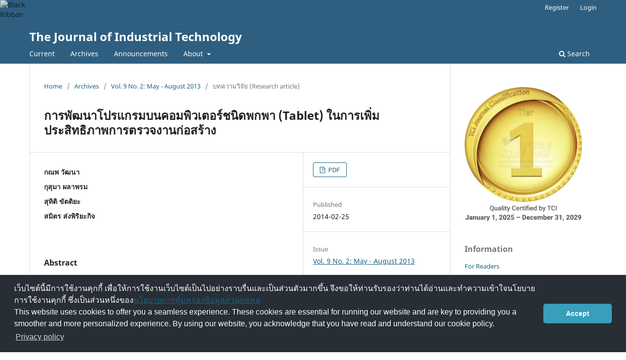

--- FILE ---
content_type: text/html; charset=utf-8
request_url: https://ph01.tci-thaijo.org/index.php/jit_journal/article/view/16587
body_size: 5650
content:
<!DOCTYPE html>
<html lang="en-US" xml:lang="en-US">
<head>
	<meta charset="utf-8">
	<meta name="viewport" content="width=device-width, initial-scale=1.0">
	<title>
		การพัฒนาโปรแกรมบนคอมพิวเตอร์ชนิดพกพา (Tablet) ในการเพิ่มประสิทธิภาพการตรวจงานก่อสร้าง
							| The Journal of Industrial Technology
			</title>

	
<link rel="icon" href="https://ph01.tci-thaijo.org/public/journals/50/favicon_en_US.png">
<meta name="generator" content="Open Journal Systems 3.3.0.8">
<link rel="schema.DC" href="http://purl.org/dc/elements/1.1/" />
<meta name="DC.Creator.PersonalName" content="กณพ วัฒนา"/>
<meta name="DC.Creator.PersonalName" content="กุสุมา ผลาพรม"/>
<meta name="DC.Creator.PersonalName" content="สุทิติ ขัตติยะ"/>
<meta name="DC.Creator.PersonalName" content="สมิตร ส่งพิริยะกิจ"/>
<meta name="DC.Date.created" scheme="ISO8601" content="2014-02-25"/>
<meta name="DC.Date.dateSubmitted" scheme="ISO8601" content="2014-02-25"/>
<meta name="DC.Date.issued" scheme="ISO8601" content="2014-02-25"/>
<meta name="DC.Date.modified" scheme="ISO8601" content="2014-02-25"/>
<meta name="DC.Description" xml:lang="en" content="งานวิจัยนี้มีจุดมุ่งหมายเพื่อพัฒนาโปรแกรมบนคอมพิวเตอร์ชนิดพกพา (Tablet) เพื่อเพิ่มประสิทธิภาพการตรวจงานก่อสร้าง และประเมินหาประสิทธิภาพในการทำงานของกลุ่มผู้ตรวจงานก่อสร้างระหว่างผู้ที่ได้ใช้และไม่ได้ใช้เครื่องมือนี้ โดยเครื่องมือที่ได้สร้างขึ้นนั้นได้แบ่งการทำงานเป็น 2 ส่วน คือ ฐานข้อมูลออนไลน์ และในคอมพิวเตอร์ขนาดพกพา (Tablet) โดยผู้ใช้สามารถตรวจติดตามงานก่อสร้างได้จากเวบไซต์ และสามารถบันทึกข้อคิดเห็นเกี่ยวกับข้อบกพร่อง การปรับปรุงแก้ไขในงวดงานก่อสร้างในแต่ละงวดงานได้ เนื้อหาบนเครื่องมือนี้ถูกสร้างและพัฒนาขึ้นโดยนำหลักการตรวจงานก่อสร้างของวิศวกรรมสถานแห่งประเทศไทย (วสท.) มาใช้เป็นเกณฑ์อ้างอิงในการตรวจงานด้วย โดยมีผู้เชี่ยวชาญในด้านการตรวจงานก่อสร้างและด้านเทคโนโลยีสารสนเทศร่วมออกแบบโดยผ่านแบบประเมิน และนำไปประเมินหาประสิทธิภาพในการทำงานด้านการตรวจงานก่อสร้าง จากกลุ่มกรรมการตรวจการจ้างงานก่อสร้างจำนวน 30 คน ในโครงการก่อสร้างประเภทอาคารคอนกรีตเสริมเหล็ก โดยมีหัวข้อการประเมินประสิทธิภาพการทำงาน 5 ด้าน ซึ่งผลการประเมินประสิทธิภาพแต่ละด้าน พบว่าด้านประสิทธิภาพด้านความสะดวกและการติดต่อประสานงานในการตรวจงานก่อสร้างมีคะแนนเฉลี่ยสูงที่สุด และด้านที่มีค่าคะแนนเฉลี่ยรองลงมาคือด้านความสามารถในการเพิ่มความรู้ความเข้าใจ ความมั่นใจ และความโปร่งใสของบุคลากรในการตรวจงานก่อสร้าง ซึ่งแสดงให้เห็นว่า เครื่องมือนี้ทำให้เกิดความสะดวก ความคล่องตัวในการตรวจงานก่อสร้างมากยิ่งขึ้นโดยคำนึงถึงการมีเวลาว่างในการไปตรวจงานที่ไม่ตรงกันของผู้ตรวจงาน และเครื่องมือนี้ยังทำให้ผู้ตรวจงานก่อสร้างโดยเฉพาะผู้ที่ไม่มีความรู้ในด้านการตรวจงานก่อสร้าง ให้สามารถเพิ่มพูนความรู้ ความเข้าใจในงานก่อสร้างมากยิ่งขึ้น จากข้อมูลที่ได้จากเครื่องมือ เมื่อผู้ตรวจงานสามารถตัดสินใจในการตรวจงานเองได้จะส่งผลให้เกิดความโปร่งใสในการตรวจงานตามไปด้วย"/>
<meta name="DC.Format" scheme="IMT" content="application/pdf"/>
<meta name="DC.Identifier" content="16587"/>
<meta name="DC.Identifier.pageNumber" content="52-63"/>
<meta name="DC.Identifier.URI" content="https://ph01.tci-thaijo.org/index.php/jit_journal/article/view/16587"/>
<meta name="DC.Language" scheme="ISO639-1" content="en"/>
<meta name="DC.Rights" content="Copyright (c) 2014 วารสารวิชาการเทคโนโลยีอุตสาหกรรม (The Journal of Industrial Technology)"/>
<meta name="DC.Rights" content=""/>
<meta name="DC.Source" content="The Journal of Industrial Technology"/>
<meta name="DC.Source.ISSN" content="2697-5548"/>
<meta name="DC.Source.Issue" content="2"/>
<meta name="DC.Source.Volume" content="9"/>
<meta name="DC.Source.URI" content="https://ph01.tci-thaijo.org/index.php/jit_journal"/>
<meta name="DC.Title" content="การพัฒนาโปรแกรมบนคอมพิวเตอร์ชนิดพกพา (Tablet) ในการเพิ่มประสิทธิภาพการตรวจงานก่อสร้าง"/>
<meta name="DC.Type" content="Text.Serial.Journal"/>
<meta name="DC.Type.articleType" content="บทความวิจัย (Research article)"/>
<meta name="gs_meta_revision" content="1.1"/>
<meta name="citation_journal_title" content="The Journal of Industrial Technology"/>
<meta name="citation_journal_abbrev" content="j.ind.tech."/>
<meta name="citation_issn" content="2697-5548"/> 
<meta name="citation_author" content="กณพ วัฒนา"/>
<meta name="citation_author" content="กุสุมา ผลาพรม"/>
<meta name="citation_author" content="สุทิติ ขัตติยะ"/>
<meta name="citation_author" content="สมิตร ส่งพิริยะกิจ"/>
<meta name="citation_title" content="การพัฒนาโปรแกรมบนคอมพิวเตอร์ชนิดพกพา (Tablet) ในการเพิ่มประสิทธิภาพการตรวจงานก่อสร้าง"/>
<meta name="citation_language" content="en"/>
<meta name="citation_date" content="2013"/>
<meta name="citation_volume" content="9"/>
<meta name="citation_issue" content="2"/>
<meta name="citation_firstpage" content="52"/>
<meta name="citation_lastpage" content="63"/>
<meta name="citation_abstract_html_url" content="https://ph01.tci-thaijo.org/index.php/jit_journal/article/view/16587"/>
<meta name="citation_pdf_url" content="https://ph01.tci-thaijo.org/index.php/jit_journal/article/download/16587/15007"/>
	<link rel="stylesheet" href="https://ph01.tci-thaijo.org/index.php/jit_journal/$$$call$$$/page/page/css?name=stylesheet" type="text/css" /><link rel="stylesheet" href="https://ph01.tci-thaijo.org/index.php/jit_journal/$$$call$$$/page/page/css?name=font" type="text/css" /><link rel="stylesheet" href="https://ph01.tci-thaijo.org/lib/pkp/styles/fontawesome/fontawesome.css?v=3.3.0.8" type="text/css" />
<!-- Global site tag (gtag.js) - Google Analytics -->
<!-- script async src='https://www.googletagmanager.com/gtag/js?id=UA-66624851-1'></script -->
<script async src='https://www.googletagmanager.com/gtag/js?id=G-PDDBSXG8KH'></script>
<script>
  window.dataLayer = window.dataLayer || [];
  function gtag(){dataLayer.push(arguments);}
  gtag('js', new Date());
  gtag('set', {cookie_flags: 'samesite=none;secure'});
  gtag('config', 'G-PDDBSXG8KH');
</script>

<link rel='stylesheet' href='https://www.tci-thaijo.org/css/cookieconsent.min.css' integrity='sha512-LQ97camar/lOliT/MqjcQs5kWgy6Qz/cCRzzRzUCfv0fotsCTC9ZHXaPQmJV8Xu/PVALfJZ7BDezl5lW3/qBxg==' crossorigin='anonymous' referrerpolicy='no-referrer' />

<!-- Cloudflare Web Analytics --><script defer src='https://static.cloudflareinsights.com/beacon.min.js' data-cf-beacon='{"token": "d8edfaf714fc437da80c9aa6fbf29b0c"}'></script><!-- End Cloudflare Web Analytics -->
<style>
/*  body {
    padding-top: 18px;
  }

  .pkp_navigation_user_wrapper {
    top: 18px;
  }
*/
  body {
    padding-bottom: 10em;
  }

  .thaijobanner {
    width: 360px;
    margin: 0 auto 0 auto;
    position: fixed;
    /* left: 0px; */
    right: 3px;
    height: 2em;
    min-height: 21px;
    z-index: 255;
    /*background: rgb(232, 232, 232);*/
    color: rgb(0, 0, 0);
    line-height: 21px;
    padding: 5px 16px;
    font-family: arial, sans-serif;
    font-size: 12px;
    text-align: center;
    bottom: 0px;
    opacity: 1;
    border-radius: 5px 5px 30px 30px;
  }
  .thaijobanner a {
    text-decoration: none;
    color: #116;
    background: #F4F4F4;
    border-radius: 3px;
    padding: 6px;
  }
</style>
<!-- Black Ribbon Style -->
<style id='mourning-ribbon-style'>
html {
 filter: saturate(70%);
}
.mourning-ribbon{position:fixed;top:0;left:0;width:64px;z-index:2147483647;opacity: 0.80;pointer-events:none}
/* .mourning-ribbon img{width:100%;height:100%;display:block;filter:drop-shadow(6px 6px 8px white)} */
@media (max-width:640px){.mourning-ribbon{width:32px}}
:root body .mourning-ribbon{mix-blend-mode:normal}
</style>
</head>

<body class="pkp_page_article pkp_op_view" dir="ltr">

	<div class="pkp_structure_page">

				<header class="pkp_structure_head" id="headerNavigationContainer" role="banner">
						 <nav class="cmp_skip_to_content" aria-label="Jump to content links">
	<a href="#pkp_content_main">Skip to main content</a>
	<a href="#siteNav">Skip to main navigation menu</a>
		<a href="#pkp_content_footer">Skip to site footer</a>
</nav>

			<div class="pkp_head_wrapper">

				<div class="pkp_site_name_wrapper">
					<button class="pkp_site_nav_toggle">
						<span>Open Menu</span>
					</button>
										<div class="pkp_site_name">
																<a href="						https://ph01.tci-thaijo.org/index.php/jit_journal/index
					" class="is_text">The Journal of Industrial Technology</a>
										</div>
				</div>

				
				<nav class="pkp_site_nav_menu" aria-label="Site Navigation">
					<a id="siteNav"></a>
					<div class="pkp_navigation_primary_row">
						<div class="pkp_navigation_primary_wrapper">
																				<ul id="navigationPrimary" class="pkp_navigation_primary pkp_nav_list">
								<li class="">
				<a href="https://ph01.tci-thaijo.org/index.php/jit_journal/issue/current">
					Current
				</a>
							</li>
								<li class="">
				<a href="https://ph01.tci-thaijo.org/index.php/jit_journal/issue/archive">
					Archives
				</a>
							</li>
								<li class="">
				<a href="https://ph01.tci-thaijo.org/index.php/jit_journal/announcement">
					Announcements
				</a>
							</li>
								<li class="">
				<a href="https://ph01.tci-thaijo.org/index.php/jit_journal/about">
					About
				</a>
									<ul>
																					<li class="">
									<a href="https://ph01.tci-thaijo.org/index.php/jit_journal/about">
										About the Journal
									</a>
								</li>
																												<li class="">
									<a href="https://ph01.tci-thaijo.org/index.php/jit_journal/about/submissions">
										Submissions
									</a>
								</li>
																												<li class="">
									<a href="https://ph01.tci-thaijo.org/index.php/jit_journal/about/editorialTeam">
										Editorial Team
									</a>
								</li>
																												<li class="">
									<a href="https://ph01.tci-thaijo.org/index.php/jit_journal/about/contact">
										Contact
									</a>
								</li>
																		</ul>
							</li>
			</ul>

				

																						<div class="pkp_navigation_search_wrapper">
									<a href="https://ph01.tci-thaijo.org/index.php/jit_journal/search" class="pkp_search pkp_search_desktop">
										<span class="fa fa-search" aria-hidden="true"></span>
										Search
									</a>
								</div>
													</div>
					</div>
					<div class="pkp_navigation_user_wrapper" id="navigationUserWrapper">
							<ul id="navigationUser" class="pkp_navigation_user pkp_nav_list">
								<li class="profile">
				<a href="https://ph01.tci-thaijo.org/index.php/jit_journal/user/register">
					Register
				</a>
							</li>
								<li class="profile">
				<a href="https://ph01.tci-thaijo.org/index.php/jit_journal/login">
					Login
				</a>
							</li>
										</ul>

					</div>
				</nav>
			</div><!-- .pkp_head_wrapper -->
		</header><!-- .pkp_structure_head -->

						<div class="pkp_structure_content has_sidebar">
			<div class="pkp_structure_main" role="main">
				<a id="pkp_content_main"></a>

<div class="page page_article">
			<nav class="cmp_breadcrumbs" role="navigation" aria-label="You are here:">
	<ol>
		<li>
			<a href="https://ph01.tci-thaijo.org/index.php/jit_journal/index">
				Home
			</a>
			<span class="separator">/</span>
		</li>
		<li>
			<a href="https://ph01.tci-thaijo.org/index.php/jit_journal/issue/archive">
				Archives
			</a>
			<span class="separator">/</span>
		</li>
					<li>
				<a href="https://ph01.tci-thaijo.org/index.php/jit_journal/issue/view/2097">
					Vol. 9 No. 2: May - August 2013
				</a>
				<span class="separator">/</span>
			</li>
				<li class="current" aria-current="page">
			<span aria-current="page">
									บทความวิจัย (Research article)
							</span>
		</li>
	</ol>
</nav>
	
		  	 <article class="obj_article_details">

		
	<h1 class="page_title">
		การพัฒนาโปรแกรมบนคอมพิวเตอร์ชนิดพกพา (Tablet) ในการเพิ่มประสิทธิภาพการตรวจงานก่อสร้าง
	</h1>

	
	<div class="row">
		<div class="main_entry">

							<section class="item authors">
					<h2 class="pkp_screen_reader">Authors</h2>
					<ul class="authors">
											<li>
							<span class="name">
								กณพ วัฒนา
							</span>
																				</li>
											<li>
							<span class="name">
								กุสุมา ผลาพรม
							</span>
																				</li>
											<li>
							<span class="name">
								สุทิติ ขัตติยะ
							</span>
																				</li>
											<li>
							<span class="name">
								สมิตร ส่งพิริยะกิจ
							</span>
																				</li>
										</ul>
				</section>
			
						
						
										<section class="item abstract">
					<h2 class="label">Abstract</h2>
					งานวิจัยนี้มีจุดมุ่งหมายเพื่อพัฒนาโปรแกรมบนคอมพิวเตอร์ชนิดพกพา (Tablet) เพื่อเพิ่มประสิทธิภาพการตรวจงานก่อสร้าง และประเมินหาประสิทธิภาพในการทำงานของกลุ่มผู้ตรวจงานก่อสร้างระหว่างผู้ที่ได้ใช้และไม่ได้ใช้เครื่องมือนี้ โดยเครื่องมือที่ได้สร้างขึ้นนั้นได้แบ่งการทำงานเป็น 2 ส่วน คือ ฐานข้อมูลออนไลน์ และในคอมพิวเตอร์ขนาดพกพา (Tablet) โดยผู้ใช้สามารถตรวจติดตามงานก่อสร้างได้จากเวบไซต์ และสามารถบันทึกข้อคิดเห็นเกี่ยวกับข้อบกพร่อง การปรับปรุงแก้ไขในงวดงานก่อสร้างในแต่ละงวดงานได้ เนื้อหาบนเครื่องมือนี้ถูกสร้างและพัฒนาขึ้นโดยนำหลักการตรวจงานก่อสร้างของวิศวกรรมสถานแห่งประเทศไทย (วสท.) มาใช้เป็นเกณฑ์อ้างอิงในการตรวจงานด้วย โดยมีผู้เชี่ยวชาญในด้านการตรวจงานก่อสร้างและด้านเทคโนโลยีสารสนเทศร่วมออกแบบโดยผ่านแบบประเมิน และนำไปประเมินหาประสิทธิภาพในการทำงานด้านการตรวจงานก่อสร้าง จากกลุ่มกรรมการตรวจการจ้างงานก่อสร้างจำนวน 30 คน ในโครงการก่อสร้างประเภทอาคารคอนกรีตเสริมเหล็ก โดยมีหัวข้อการประเมินประสิทธิภาพการทำงาน 5 ด้าน ซึ่งผลการประเมินประสิทธิภาพแต่ละด้าน พบว่าด้านประสิทธิภาพด้านความสะดวกและการติดต่อประสานงานในการตรวจงานก่อสร้างมีคะแนนเฉลี่ยสูงที่สุด และด้านที่มีค่าคะแนนเฉลี่ยรองลงมาคือด้านความสามารถในการเพิ่มความรู้ความเข้าใจ ความมั่นใจ และความโปร่งใสของบุคลากรในการตรวจงานก่อสร้าง ซึ่งแสดงให้เห็นว่า เครื่องมือนี้ทำให้เกิดความสะดวก ความคล่องตัวในการตรวจงานก่อสร้างมากยิ่งขึ้นโดยคำนึงถึงการมีเวลาว่างในการไปตรวจงานที่ไม่ตรงกันของผู้ตรวจงาน และเครื่องมือนี้ยังทำให้ผู้ตรวจงานก่อสร้างโดยเฉพาะผู้ที่ไม่มีความรู้ในด้านการตรวจงานก่อสร้าง ให้สามารถเพิ่มพูนความรู้ ความเข้าใจในงานก่อสร้างมากยิ่งขึ้น จากข้อมูลที่ได้จากเครื่องมือ เมื่อผู้ตรวจงานสามารถตัดสินใจในการตรวจงานเองได้จะส่งผลให้เกิดความโปร่งใสในการตรวจงานตามไปด้วย
				</section>
			
			

																																								
						
		</div><!-- .main_entry -->

		<div class="entry_details">

						
										<div class="item galleys">
					<h2 class="pkp_screen_reader">
						Downloads
					</h2>
					<ul class="value galleys_links">
													<li>
								
	
							

<a class="obj_galley_link pdf" rel="nofollow" href="https://ph01.tci-thaijo.org/index.php/jit_journal/article/view/16587/15007">

		
	PDF

	</a>
							</li>
											</ul>
				</div>
						
						<div class="item published">
				<section class="sub_item">
					<h2 class="label">
						Published
					</h2>
					<div class="value">
																			<span>2014-02-25</span>
																	</div>
				</section>
							</div>
			
						
										<div class="item issue">

											<section class="sub_item">
							<h2 class="label">
								Issue
							</h2>
							<div class="value">
								<a class="title" href="https://ph01.tci-thaijo.org/index.php/jit_journal/issue/view/2097">
									Vol. 9 No. 2: May - August 2013
								</a>
							</div>
						</section>
					
											<section class="sub_item">
							<h2 class="label">
								Section
							</h2>
							<div class="value">
								บทความวิจัย (Research article)
							</div>
						</section>
					
									</div>
			
						
										<div class="item copyright">
					<h2 class="label">
						License
					</h2>
										<span>ผลงานวิจัยและบทความวิชาการที่ปรากฏในวารสารนี้ เป็นความคิดเห็นอิสระของผู้เขียน ผู้เขียนจะต้องเป็นผู้รับผิดชอบต่อผลทางกฎหมายใด ๆ ที่อาจจะเกิดขึ้นจากบทความนั้น กองบรรณาธิการและคณะจัดทำวารสารฯไม่จำเป็นต้องเห็นด้วยเสมอไป</span>
				</div>
			
			

		</div><!-- .entry_details -->
	</div><!-- .row -->

</article>

	

</div><!-- .page -->

	</div><!-- pkp_structure_main -->

									<div class="pkp_structure_sidebar left" role="complementary" aria-label="Sidebar">
<a href="/public/api/infoTier.php" target="_blank" rel="noopener"> 
<img style="display: block;width: 80%;margin: 1.2em auto;" src="https://www.tci-thaijo.org/public/tinfo.php?path=jit_journal" alt="TCI Medal" onload="if(this.height<100){this.style.margin='0';this.style['box-shadow']=''}">
</a>

				<div class="pkp_block block_information">
	<h2 class="title">Information</h2>
	<div class="content">
		<ul>
							<li>
					<a href="https://ph01.tci-thaijo.org/index.php/jit_journal/information/readers">
						For Readers
					</a>
				</li>
										<li>
					<a href="https://ph01.tci-thaijo.org/index.php/jit_journal/information/authors">
						For Authors
					</a>
				</li>
										<li>
					<a href="https://ph01.tci-thaijo.org/index.php/jit_journal/information/librarians">
						For Librarians
					</a>
				</li>
					</ul>
	</div>
</div>

			</div><!-- pkp_sidebar.left -->
			</div><!-- pkp_structure_content -->

<div class="pkp_structure_footer_wrapper" role="contentinfo">
	<a id="pkp_content_footer"></a>

	<div class="pkp_structure_footer">

					<div class="pkp_footer_content">
				<div>
<p>วารสารวิชาการเทคโนโลยีอุตสาหกรรมเป็นวารสารที่เผยแพร่ความรู้ทางด้านเทคโนโลยีวิศวกรรมศาสตร์ (engineering technology) โดยจัดอยู่ในฐานข้อมูลของศูนย์ดัชนีการอ้างอิงวารไทย (TCI) กลุ่มที่ 1 ด้านวิทยาศาสตร์และเทคโนโลยี และ ACI มีค่า Thai-Journal Impact Factors, T-JIF: 0.094 และมีค่า 3-Year T-JIF: 0.165</p>
</div>
			</div>
		
		<div class="pkp_brand_footer" role="complementary">
			<a href="https://ph01.tci-thaijo.org/index.php/jit_journal/about/aboutThisPublishingSystem">
				<img alt="More information about the publishing system, Platform and Workflow by OJS/PKP." src="https://ph01.tci-thaijo.org/templates/images/ojs_brand.png">
			</a>
		</div>
	</div>
</div><!-- pkp_structure_footer_wrapper -->

</div><!-- pkp_structure_page -->

<script src="https://ph01.tci-thaijo.org/lib/pkp/lib/vendor/components/jquery/jquery.min.js?v=3.3.0.8" type="text/javascript"></script><script src="https://ph01.tci-thaijo.org/lib/pkp/lib/vendor/components/jqueryui/jquery-ui.min.js?v=3.3.0.8" type="text/javascript"></script><script src="https://ph01.tci-thaijo.org/plugins/themes/default/js/lib/popper/popper.js?v=3.3.0.8" type="text/javascript"></script><script src="https://ph01.tci-thaijo.org/plugins/themes/default/js/lib/bootstrap/util.js?v=3.3.0.8" type="text/javascript"></script><script src="https://ph01.tci-thaijo.org/plugins/themes/default/js/lib/bootstrap/dropdown.js?v=3.3.0.8" type="text/javascript"></script><script src="https://ph01.tci-thaijo.org/plugins/themes/default/js/main.js?v=3.3.0.8" type="text/javascript"></script>



<!-- Black Ribbon Image -->
<div class="mourning-ribbon" aria-hidden="true" role="img">
<img loading="lazy" alt="Black Ribbon" src="https://upload.wikimedia.org/wikipedia/commons/thumb/0/0a/Black_Ribbon.svg/64px-Black_Ribbon.svg.png">
</div>
<div class="thaijobanner">
<span><a href="https://www.nstda.or.th/home/nstda-privacy-policy/" target="_blank" rel="noopener noreferrer">นโยบายการคุ้มครองข้อมูลส่วนบุคคล</a> <a href="https://www.nstda.or.th/en/nstda-privacy-policy.html" target="_blank" rel="noopener noreferrer">Privacy policy</a></span>
</div>
<script src="https://www.tci-thaijo.org/js/cookieconsent.min.js" integrity="sha512-yXXqOFjdjHNH1GND+1EO0jbvvebABpzGKD66djnUfiKlYME5HGMUJHoCaeE4D5PTG2YsSJf6dwqyUUvQvS0vaA==" crossorigin="anonymous" referrerpolicy="no-referrer" data-cfasync="false"></script>
<script>
window.cookieconsent.initialise({
  "palette": {
    "popup": {
      "background": "#252e39"
    },
    "button": {
      "background": "#14a7d0"
    }
  },
  "cookie": {
    "domain": ".tci-thaijo.org",
    "secure": true
  },
  "content": {
    "message": "เว็บไซต์นี้มีการใช้งานคุกกี้ เพื่อให้การใช้งานเว็บไซต์เป็นไปอย่างราบรื่นและเป็นส่วนตัวมากขึ้น จึงขอให้ท่านรับรองว่าท่านได้อ่านและทำความเข้าใจนโยบายการใช้งานคุกกี้ ซึ่งเป็นส่วนหนึ่งของ<a href=https://www.nstda.or.th/home/nstda-privacy-policy/ >นโยบายการคุ้มครองข้อมูลส่วนบุคคล</a><br>This website uses cookies to offer you a seamless experience. These cookies are essential for running our website and are key to providing you a smoother and more personalized experience. By using our website, you acknowledge that you have read and understand our cookie policy.",
    "dismiss": "Accept",
    "link": "Privacy policy",
    "href": "https://www.nstda.or.th/en/nstda-privacy-policy.html"
  },
  "theme": "classic",
  "position": "bottom"
});
</script>
</body><!-- upstream_status=200 -->

</html>
